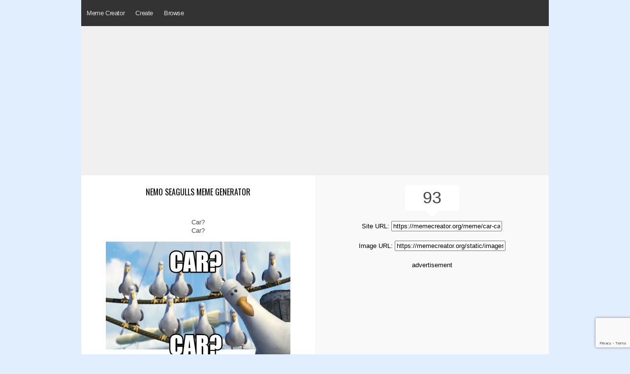

--- FILE ---
content_type: text/html
request_url: https://www.memecreator.org/meme/car-car7/
body_size: 3503
content:

<!DOCTYPE html>
<html>
<head>
  <title>Meme Creator - 	Funny Car? Car?  Meme Generator at MemeCreator.org!
</title>
  <meta http-equiv="Content-Type" content="text/html; charset=UTF-8" />
  <meta name="keywords" content="Memes, Meme Creator, Meme Generator, create a meme, make a meme, Meme Maker, Internet Meme, funny memes, nba memes, sports memes, spongebob memes, spiderman memes">
  <meta name="description" content="The Best Meme Creator online! Make custom memes, add or upload photos with our modern meme generator! Unblocked, no watermarks, use blank or popular templates!">
  <meta name="viewport" content="width=device-width, initial-scale=.80, minimum-scale=0.80, user-scalable=yes"/>
  <meta property="fb:app_id"       content="177478242363642" />

  <link rel="stylesheet" href="/static/css/reset.css" type="text/css" media="screen" charset="utf-8" />
  <link rel="stylesheet" href="/static/css/text.css" type="text/css" media="screen" charset="utf-8" />
  <link rel="stylesheet" href="/static/css/style2.css" type="text/css" media="screen" charset="utf-8" />
  <link rel="stylesheet" href="/static/css/menustyles.css">
  <link rel="stylesheet" href="https://code.jquery.com/ui/1.10.0/themes/base/jquery-ui.css" type="text/css" media="screen" charset="utf-8" />
  <link href="https://fonts.googleapis.com/css?family=Oswald:400,500&display=swap" rel="stylesheet">
    
  
  <!-------------------------------------------------------------- JS -->

	<script src="/static/js/defer.js" type="f68ed759c97fecea5e394736-text/javascript"></script>
	
    
	<!--[if IE]>  
	<script src="http://html5shim.googlecode.com/svn/trunk/html5.js"></script>  
	<![endif]-->  

    <script type="f68ed759c97fecea5e394736-text/javascript">
    $(document).ready(function(){
    });
  </script>
  

	<script type="f68ed759c97fecea5e394736-text/javascript">
	$(document).ready(function() {
	});
	</script>

	<script async src="//pagead2.googlesyndication.com/pagead/js/adsbygoogle.js" type="f68ed759c97fecea5e394736-text/javascript"></script>
	
	<!-- Google Tag Manager -->
	<script type="f68ed759c97fecea5e394736-text/javascript">(function(w,d,s,l,i){w[l]=w[l]||[];w[l].push({'gtm.start':
	new Date().getTime(),event:'gtm.js'});var f=d.getElementsByTagName(s)[0],
	j=d.createElement(s),dl=l!='dataLayer'?'&l='+l:'';j.async=true;j.src=
	'https://www.googletagmanager.com/gtm.js?id='+i+dl;f.parentNode.insertBefore(j,f);
	})(window,document,'script','dataLayer','GTM-P4G8ZN4');</script>
	<!-- End Google Tag Manager -->

    </head>
    
<body>
	<!-- Google Tag Manager (noscript) -->
	<noscript><iframe src="https://www.googletagmanager.com/ns.html?id=GTM-P4G8ZN4"
	height="0" width="0" style="display:none;visibility:hidden"></iframe></noscript>
	<!-- End Google Tag Manager (noscript) -->

	<div id="fb-root"></div>
	<script type="f68ed759c97fecea5e394736-text/javascript">(function(d, s, id) {
	  var js, fjs = d.getElementsByTagName(s)[0];
	  if (d.getElementById(id)) return;
	  js = d.createElement(s); js.id = id;
	  js.src = "//connect.facebook.net/en_US/all.js#xfbml=1&appId=177478242363642";
	  fjs.parentNode.insertBefore(js, fjs);
	}(document, 'script', 'facebook-jssdk'));</script>
	
	<script src="https://www.google.com/recaptcha/api.js?render=6Ld6M8MUAAAAAKvaLqLwclbrBcMvXX643i8itjyI" type="f68ed759c97fecea5e394736-text/javascript"></script>
	<script type="f68ed759c97fecea5e394736-text/javascript">
	grecaptcha.ready(function() {
	    grecaptcha.execute('6Ld6M8MUAAAAAKvaLqLwclbrBcMvXX643i8itjyI', {action: 'homepage'}).then(function(token) {
	       ...
	    });
	});
	</script>


	<header> 
		<div>
			<h1 style="display: none;">Meme Creator - The original meme creator! Make memes today and share them with friends!</h1>
		</div>	
		
		<div id='cssmenu'>
		<ul>
	  		<li><a class="" href='https://www.memecreator.org'>Meme Creator</a></li>
	  		
	  		<li><a class="" href='/create'>Create</a>
			  	<ul>
					<li><a class="" href='/create/trending'>Trending</a></li>
					<li><a class="" href='/create/browse'>Browse</a></li>
					<li><a class="" href='/create/upload'>Upload</a></li>
				</ul>
			</li>
			<li><a class="">Browse</a>
				<ul>
					<!--<li><a class="" href='/browse/top'>Top Views</a></li>-->
					<li><a class="" href='/browse/featured'>Featured</a></li>
		
					<li><a class="" href='/browse/newest'>Newest</a></li>
				</ul>
			</li>
			<li style="margin:16px 10px 0;">
			&nbsp;<div class="fb-like" data-href="https://facebook.com/memecreator" data-layout="button_count" data-action="like" data-show-faces="true" data-share="false"></div>
			</li>
		</ul>
		</div>
	</header>

	<div id='content'>
	
<div class="centered ad_res">	
		
		<script async src="//pagead2.googlesyndication.com/pagead/js/adsbygoogle.js" type="f68ed759c97fecea5e394736-text/javascript"></script>
		<!-- creatororg meme res top -->
		<ins class="adsbygoogle"
		     style="display:block"
		     data-ad-client="ca-pub-2248156000980306"
		     data-ad-slot="5339087334"
		     data-ad-format="auto"></ins>
		<script type="f68ed759c97fecea5e394736-text/javascript">
		(adsbygoogle = window.adsbygoogle || []).push({});
		</script>
	
		
</div>

<div class="clear"></div>

<div>
		
	
		
</div>

<div class="memeview">
<div class="twothirds">
<div id='widget'>
	<div class="left">
		<br>
		<h1 style="font-weight:normal; font-size:16px; font-family:'oswald'; line-height:21px; padding: 5px 20px; text-transform:uppercase;"><a href='/template/Nemo Seagulls'>Nemo Seagulls meme generator</a>
		</h1>
		<div id="captiondisplay">
					<div class="c3">Car?</div>
					<div class="c3">Car?</div>
		    	</div>

		<div id='full_meme'>
			<img src='/static/images/memes/5627174.jpg'><br />
		</div>
		
		<div>
			<br>
			
			<div id='recaptionside'><a style="font-family:'oswald'; font-weight:400; text-transform:uppercase;" href='/template/nemo-seagulls'>Make a Nemo Seagulls Meme!</a><br></div>
		</div>
			<div class="clear"></div>
	</div>	
	
	<div style="padding:20px 0;"><a href="/cdn-cgi/l/email-protection#8fe2eae2eaecfdeaeefbe0fde0fde8cfe8e2eee6e3a1ece0e2b0fcfaede5eaecfbb2ddeaffe0fdfba9ede0ebf6b2e7fbfbffaabcceaabdc9aabdc9f8f8f8a1e2eae2eaecfdeaeefbe0fda1e0fde8aabdc9e2eae2eaaabdc9eceefda2eceefdb8aabdc9">Report this meme</a>
	</div>
	
</div>
</div>

<div class="rightsidebar centered">
	<div class="viewcount">
		93<br>
		<div class="viewbottom"></div>
	</div>
    
    <div class='margin-top-20'>
	    Site URL: <input size="26" type="text" readonly="readonly" onClick="if (!window.__cfRLUnblockHandlers) return false; return fieldtoclipboard.copyfield(event, this)" value="https://memecreator.org/meme/car-car7" class="memeurl" data-cf-modified-f68ed759c97fecea5e394736-=""><br><br>
		Image URL: <input size="26" type="text" readonly="readonly" onClick="if (!window.__cfRLUnblockHandlers) return false; return fieldtoclipboard.copyfield(event, this)" value="https://memecreator.org/static/images/memes/5627174.jpg" class="memeurl" data-cf-modified-f68ed759c97fecea5e394736-=""><br><br>
		
        advertisement<br />
		<script data-cfasync="false" src="/cdn-cgi/scripts/5c5dd728/cloudflare-static/email-decode.min.js"></script><script async src="https://pagead2.googlesyndication.com/pagead/js/adsbygoogle.js" type="f68ed759c97fecea5e394736-text/javascript"></script>
		<!-- creatororg meme res mid -->
		<ins class="adsbygoogle"
		     style="display:block"
		     data-ad-client="ca-pub-2248156000980306"
		     data-ad-slot="2515599818"
		     data-ad-format="auto"
		     data-full-width-responsive="true"></ins>
		<script type="f68ed759c97fecea5e394736-text/javascript">
		     (adsbygoogle = window.adsbygoogle || []).push({});
		</script>
	</div>
            
	<div id='recaptionside'>	
	        
    </div>	
</div>

</div>

<div class="clear"></div>
	
<div>
	<div class='meme-browser'>
	<h2 class="h1titlefull">Best Nemo Seagulls Memes</h2>
						<div class="meme_container">
			<a href="/meme/komp/"><img src="/static/images/memes/5258580.jpg" alt="komp"/></a>
		</div>
				<div class="meme_container">
			<a href="/meme/partout-partout-partout-partout/"><img src="/static/images/memes/4381811.jpg" alt="partout-partout-partout-partout"/></a>
		</div>
				<div class="meme_container">
			<a href="/meme/timecard-timecard-timecard-timecard/"><img src="/static/images/memes/4185030.jpg" alt="timecard-timecard-timecard-timecard"/></a>
		</div>
				<div class="meme_container">
			<a href="/meme/new-lularoe...-mine.-mine.-mine.-mine/"><img src="/static/images/memes/4016130.jpg" alt="new-lularoe...-mine.-mine.-mine.-mine"/></a>
		</div>
				<div class="meme_container">
			<a href="/meme/dont-be-a-seagull/"><img src="/static/images/memes/4816524.jpg" alt="dont-be-a-seagull"/></a>
		</div>
				<div><a style="font-family:'oswald'; font-weight:400;" class="btnbg" href='/browse/template/?t=1280321&order=top'>Click Here to View More</a></div>
		
			</div>
</div>

<div>
	<div class='meme-browser'>
	<h2 class="h1titlefull">New Nemo Seagulls Memes</h2>
						<div class="meme_container">
			<a href="/meme/tip-me-bro-tip-please/"><img src="/static/images/memes/5700628.jpg" alt="tip-me-bro-tip-please"/></a>
		</div>
				<div class="meme_container">
			<a href="/meme/blue-list-blue-list-blue-list-blue-list-blue-list-blue-list-blue-list/"><img src="/static/images/memes/5698030.jpg" alt="blue-list-blue-list-blue-list-blue-list-blue-list-blue-list-blue-list"/></a>
		</div>
				<div class="meme_container">
			<a href="/meme/mail-mail-mail3/"><img src="/static/images/memes/5697442.jpg" alt="mail-mail-mail3"/></a>
		</div>
				<div class="meme_container">
			<a href="/meme/mail-mail/"><img src="/static/images/memes/5697440.jpg" alt="mail-mail"/></a>
		</div>
				<div class="meme_container">
			<a href="/meme/update-update-update7/"><img src="/static/images/memes/5697250.jpg" alt="update-update-update7"/></a>
		</div>
				<div><a style="font-family:'oswald'; font-weight:400;" class="btnbg" href='/browse/template/?t=1280321&order=newest'>Click Here to View More</a></div>
			</div>
</div>

<div class='meme-browser'>
		<!-- matched content w ads -->
		<script async src="//pagead2.googlesyndication.com/pagead/js/adsbygoogle.js" type="f68ed759c97fecea5e394736-text/javascript"></script>
		<ins class="adsbygoogle"
		     style="display:block"
		     data-ad-format="autorelaxed"
		     data-ad-client="ca-pub-2248156000980306"
		     data-ad-slot="7936697336"></ins>
		<script type="f68ed759c97fecea5e394736-text/javascript">
		     (adsbygoogle = window.adsbygoogle || []).push({});
		</script>
</div>

<style type=”text/css”>
	#content {
		background-color: :#f9f9f9;
	}
</style>

<script src="/static/js/fieldtoclipboard.min.js" type="f68ed759c97fecea5e394736-text/javascript"></script>
	</div>

	<footer>
			<div id="copyright" class="center">
				<p style="font-style:normal; font-weight:100; color:#999;">&nbsp; &nbsp; &copy; 2023 <a href="https://www.memecreator.org">MemeCreator.org</a> - 
				<a href="https://www.google.com/intl/en/policies/privacy/" target="_blank" style="color:#999;">Privacy Policy</a>
            </div>
	</footer>

<!-------------------------------------------------------------- JS -->
			
			
	 <script type="f68ed759c97fecea5e394736-text/javascript">
	window.google_analytics_uacct = "UA-8881147-67";
	</script>
	
	<script type="f68ed759c97fecea5e394736-text/javascript">

	  var _gaq = _gaq || [];
	  _gaq.push(['_setAccount', 'UA-8881147-67']);
	  _gaq.push(['_setDomainName', '.memecreator.org']);
	  _gaq.push(['_trackPageview']);

	  (function() {
		var ga = document.createElement('script'); ga.type = 'text/javascript'; ga.async = true;
		ga.src = ('https:' == document.location.protocol ? 'https://ssl' : 'http://www') + '.google-analytics.com/ga.js';
		var s = document.getElementsByTagName('script')[0]; s.parentNode.insertBefore(ga, s);
	  })();

	</script>
		
	<script type="f68ed759c97fecea5e394736-text/javascript">
	  $(function() {
	     $("img.lazy").lazyload();
	  });
	</script>

<script src="/cdn-cgi/scripts/7d0fa10a/cloudflare-static/rocket-loader.min.js" data-cf-settings="f68ed759c97fecea5e394736-|49" defer></script><script defer src="https://static.cloudflareinsights.com/beacon.min.js/vcd15cbe7772f49c399c6a5babf22c1241717689176015" integrity="sha512-ZpsOmlRQV6y907TI0dKBHq9Md29nnaEIPlkf84rnaERnq6zvWvPUqr2ft8M1aS28oN72PdrCzSjY4U6VaAw1EQ==" data-cf-beacon='{"version":"2024.11.0","token":"7276e6699f1041dab027b8e9414c97fc","r":1,"server_timing":{"name":{"cfCacheStatus":true,"cfEdge":true,"cfExtPri":true,"cfL4":true,"cfOrigin":true,"cfSpeedBrain":true},"location_startswith":null}}' crossorigin="anonymous"></script>
</body>
</html>

--- FILE ---
content_type: text/html; charset=utf-8
request_url: https://www.google.com/recaptcha/api2/anchor?ar=1&k=6Ld6M8MUAAAAAKvaLqLwclbrBcMvXX643i8itjyI&co=aHR0cHM6Ly93d3cubWVtZWNyZWF0b3Iub3JnOjQ0Mw..&hl=en&v=N67nZn4AqZkNcbeMu4prBgzg&size=invisible&anchor-ms=20000&execute-ms=30000&cb=cph12ulocgaa
body_size: 48745
content:
<!DOCTYPE HTML><html dir="ltr" lang="en"><head><meta http-equiv="Content-Type" content="text/html; charset=UTF-8">
<meta http-equiv="X-UA-Compatible" content="IE=edge">
<title>reCAPTCHA</title>
<style type="text/css">
/* cyrillic-ext */
@font-face {
  font-family: 'Roboto';
  font-style: normal;
  font-weight: 400;
  font-stretch: 100%;
  src: url(//fonts.gstatic.com/s/roboto/v48/KFO7CnqEu92Fr1ME7kSn66aGLdTylUAMa3GUBHMdazTgWw.woff2) format('woff2');
  unicode-range: U+0460-052F, U+1C80-1C8A, U+20B4, U+2DE0-2DFF, U+A640-A69F, U+FE2E-FE2F;
}
/* cyrillic */
@font-face {
  font-family: 'Roboto';
  font-style: normal;
  font-weight: 400;
  font-stretch: 100%;
  src: url(//fonts.gstatic.com/s/roboto/v48/KFO7CnqEu92Fr1ME7kSn66aGLdTylUAMa3iUBHMdazTgWw.woff2) format('woff2');
  unicode-range: U+0301, U+0400-045F, U+0490-0491, U+04B0-04B1, U+2116;
}
/* greek-ext */
@font-face {
  font-family: 'Roboto';
  font-style: normal;
  font-weight: 400;
  font-stretch: 100%;
  src: url(//fonts.gstatic.com/s/roboto/v48/KFO7CnqEu92Fr1ME7kSn66aGLdTylUAMa3CUBHMdazTgWw.woff2) format('woff2');
  unicode-range: U+1F00-1FFF;
}
/* greek */
@font-face {
  font-family: 'Roboto';
  font-style: normal;
  font-weight: 400;
  font-stretch: 100%;
  src: url(//fonts.gstatic.com/s/roboto/v48/KFO7CnqEu92Fr1ME7kSn66aGLdTylUAMa3-UBHMdazTgWw.woff2) format('woff2');
  unicode-range: U+0370-0377, U+037A-037F, U+0384-038A, U+038C, U+038E-03A1, U+03A3-03FF;
}
/* math */
@font-face {
  font-family: 'Roboto';
  font-style: normal;
  font-weight: 400;
  font-stretch: 100%;
  src: url(//fonts.gstatic.com/s/roboto/v48/KFO7CnqEu92Fr1ME7kSn66aGLdTylUAMawCUBHMdazTgWw.woff2) format('woff2');
  unicode-range: U+0302-0303, U+0305, U+0307-0308, U+0310, U+0312, U+0315, U+031A, U+0326-0327, U+032C, U+032F-0330, U+0332-0333, U+0338, U+033A, U+0346, U+034D, U+0391-03A1, U+03A3-03A9, U+03B1-03C9, U+03D1, U+03D5-03D6, U+03F0-03F1, U+03F4-03F5, U+2016-2017, U+2034-2038, U+203C, U+2040, U+2043, U+2047, U+2050, U+2057, U+205F, U+2070-2071, U+2074-208E, U+2090-209C, U+20D0-20DC, U+20E1, U+20E5-20EF, U+2100-2112, U+2114-2115, U+2117-2121, U+2123-214F, U+2190, U+2192, U+2194-21AE, U+21B0-21E5, U+21F1-21F2, U+21F4-2211, U+2213-2214, U+2216-22FF, U+2308-230B, U+2310, U+2319, U+231C-2321, U+2336-237A, U+237C, U+2395, U+239B-23B7, U+23D0, U+23DC-23E1, U+2474-2475, U+25AF, U+25B3, U+25B7, U+25BD, U+25C1, U+25CA, U+25CC, U+25FB, U+266D-266F, U+27C0-27FF, U+2900-2AFF, U+2B0E-2B11, U+2B30-2B4C, U+2BFE, U+3030, U+FF5B, U+FF5D, U+1D400-1D7FF, U+1EE00-1EEFF;
}
/* symbols */
@font-face {
  font-family: 'Roboto';
  font-style: normal;
  font-weight: 400;
  font-stretch: 100%;
  src: url(//fonts.gstatic.com/s/roboto/v48/KFO7CnqEu92Fr1ME7kSn66aGLdTylUAMaxKUBHMdazTgWw.woff2) format('woff2');
  unicode-range: U+0001-000C, U+000E-001F, U+007F-009F, U+20DD-20E0, U+20E2-20E4, U+2150-218F, U+2190, U+2192, U+2194-2199, U+21AF, U+21E6-21F0, U+21F3, U+2218-2219, U+2299, U+22C4-22C6, U+2300-243F, U+2440-244A, U+2460-24FF, U+25A0-27BF, U+2800-28FF, U+2921-2922, U+2981, U+29BF, U+29EB, U+2B00-2BFF, U+4DC0-4DFF, U+FFF9-FFFB, U+10140-1018E, U+10190-1019C, U+101A0, U+101D0-101FD, U+102E0-102FB, U+10E60-10E7E, U+1D2C0-1D2D3, U+1D2E0-1D37F, U+1F000-1F0FF, U+1F100-1F1AD, U+1F1E6-1F1FF, U+1F30D-1F30F, U+1F315, U+1F31C, U+1F31E, U+1F320-1F32C, U+1F336, U+1F378, U+1F37D, U+1F382, U+1F393-1F39F, U+1F3A7-1F3A8, U+1F3AC-1F3AF, U+1F3C2, U+1F3C4-1F3C6, U+1F3CA-1F3CE, U+1F3D4-1F3E0, U+1F3ED, U+1F3F1-1F3F3, U+1F3F5-1F3F7, U+1F408, U+1F415, U+1F41F, U+1F426, U+1F43F, U+1F441-1F442, U+1F444, U+1F446-1F449, U+1F44C-1F44E, U+1F453, U+1F46A, U+1F47D, U+1F4A3, U+1F4B0, U+1F4B3, U+1F4B9, U+1F4BB, U+1F4BF, U+1F4C8-1F4CB, U+1F4D6, U+1F4DA, U+1F4DF, U+1F4E3-1F4E6, U+1F4EA-1F4ED, U+1F4F7, U+1F4F9-1F4FB, U+1F4FD-1F4FE, U+1F503, U+1F507-1F50B, U+1F50D, U+1F512-1F513, U+1F53E-1F54A, U+1F54F-1F5FA, U+1F610, U+1F650-1F67F, U+1F687, U+1F68D, U+1F691, U+1F694, U+1F698, U+1F6AD, U+1F6B2, U+1F6B9-1F6BA, U+1F6BC, U+1F6C6-1F6CF, U+1F6D3-1F6D7, U+1F6E0-1F6EA, U+1F6F0-1F6F3, U+1F6F7-1F6FC, U+1F700-1F7FF, U+1F800-1F80B, U+1F810-1F847, U+1F850-1F859, U+1F860-1F887, U+1F890-1F8AD, U+1F8B0-1F8BB, U+1F8C0-1F8C1, U+1F900-1F90B, U+1F93B, U+1F946, U+1F984, U+1F996, U+1F9E9, U+1FA00-1FA6F, U+1FA70-1FA7C, U+1FA80-1FA89, U+1FA8F-1FAC6, U+1FACE-1FADC, U+1FADF-1FAE9, U+1FAF0-1FAF8, U+1FB00-1FBFF;
}
/* vietnamese */
@font-face {
  font-family: 'Roboto';
  font-style: normal;
  font-weight: 400;
  font-stretch: 100%;
  src: url(//fonts.gstatic.com/s/roboto/v48/KFO7CnqEu92Fr1ME7kSn66aGLdTylUAMa3OUBHMdazTgWw.woff2) format('woff2');
  unicode-range: U+0102-0103, U+0110-0111, U+0128-0129, U+0168-0169, U+01A0-01A1, U+01AF-01B0, U+0300-0301, U+0303-0304, U+0308-0309, U+0323, U+0329, U+1EA0-1EF9, U+20AB;
}
/* latin-ext */
@font-face {
  font-family: 'Roboto';
  font-style: normal;
  font-weight: 400;
  font-stretch: 100%;
  src: url(//fonts.gstatic.com/s/roboto/v48/KFO7CnqEu92Fr1ME7kSn66aGLdTylUAMa3KUBHMdazTgWw.woff2) format('woff2');
  unicode-range: U+0100-02BA, U+02BD-02C5, U+02C7-02CC, U+02CE-02D7, U+02DD-02FF, U+0304, U+0308, U+0329, U+1D00-1DBF, U+1E00-1E9F, U+1EF2-1EFF, U+2020, U+20A0-20AB, U+20AD-20C0, U+2113, U+2C60-2C7F, U+A720-A7FF;
}
/* latin */
@font-face {
  font-family: 'Roboto';
  font-style: normal;
  font-weight: 400;
  font-stretch: 100%;
  src: url(//fonts.gstatic.com/s/roboto/v48/KFO7CnqEu92Fr1ME7kSn66aGLdTylUAMa3yUBHMdazQ.woff2) format('woff2');
  unicode-range: U+0000-00FF, U+0131, U+0152-0153, U+02BB-02BC, U+02C6, U+02DA, U+02DC, U+0304, U+0308, U+0329, U+2000-206F, U+20AC, U+2122, U+2191, U+2193, U+2212, U+2215, U+FEFF, U+FFFD;
}
/* cyrillic-ext */
@font-face {
  font-family: 'Roboto';
  font-style: normal;
  font-weight: 500;
  font-stretch: 100%;
  src: url(//fonts.gstatic.com/s/roboto/v48/KFO7CnqEu92Fr1ME7kSn66aGLdTylUAMa3GUBHMdazTgWw.woff2) format('woff2');
  unicode-range: U+0460-052F, U+1C80-1C8A, U+20B4, U+2DE0-2DFF, U+A640-A69F, U+FE2E-FE2F;
}
/* cyrillic */
@font-face {
  font-family: 'Roboto';
  font-style: normal;
  font-weight: 500;
  font-stretch: 100%;
  src: url(//fonts.gstatic.com/s/roboto/v48/KFO7CnqEu92Fr1ME7kSn66aGLdTylUAMa3iUBHMdazTgWw.woff2) format('woff2');
  unicode-range: U+0301, U+0400-045F, U+0490-0491, U+04B0-04B1, U+2116;
}
/* greek-ext */
@font-face {
  font-family: 'Roboto';
  font-style: normal;
  font-weight: 500;
  font-stretch: 100%;
  src: url(//fonts.gstatic.com/s/roboto/v48/KFO7CnqEu92Fr1ME7kSn66aGLdTylUAMa3CUBHMdazTgWw.woff2) format('woff2');
  unicode-range: U+1F00-1FFF;
}
/* greek */
@font-face {
  font-family: 'Roboto';
  font-style: normal;
  font-weight: 500;
  font-stretch: 100%;
  src: url(//fonts.gstatic.com/s/roboto/v48/KFO7CnqEu92Fr1ME7kSn66aGLdTylUAMa3-UBHMdazTgWw.woff2) format('woff2');
  unicode-range: U+0370-0377, U+037A-037F, U+0384-038A, U+038C, U+038E-03A1, U+03A3-03FF;
}
/* math */
@font-face {
  font-family: 'Roboto';
  font-style: normal;
  font-weight: 500;
  font-stretch: 100%;
  src: url(//fonts.gstatic.com/s/roboto/v48/KFO7CnqEu92Fr1ME7kSn66aGLdTylUAMawCUBHMdazTgWw.woff2) format('woff2');
  unicode-range: U+0302-0303, U+0305, U+0307-0308, U+0310, U+0312, U+0315, U+031A, U+0326-0327, U+032C, U+032F-0330, U+0332-0333, U+0338, U+033A, U+0346, U+034D, U+0391-03A1, U+03A3-03A9, U+03B1-03C9, U+03D1, U+03D5-03D6, U+03F0-03F1, U+03F4-03F5, U+2016-2017, U+2034-2038, U+203C, U+2040, U+2043, U+2047, U+2050, U+2057, U+205F, U+2070-2071, U+2074-208E, U+2090-209C, U+20D0-20DC, U+20E1, U+20E5-20EF, U+2100-2112, U+2114-2115, U+2117-2121, U+2123-214F, U+2190, U+2192, U+2194-21AE, U+21B0-21E5, U+21F1-21F2, U+21F4-2211, U+2213-2214, U+2216-22FF, U+2308-230B, U+2310, U+2319, U+231C-2321, U+2336-237A, U+237C, U+2395, U+239B-23B7, U+23D0, U+23DC-23E1, U+2474-2475, U+25AF, U+25B3, U+25B7, U+25BD, U+25C1, U+25CA, U+25CC, U+25FB, U+266D-266F, U+27C0-27FF, U+2900-2AFF, U+2B0E-2B11, U+2B30-2B4C, U+2BFE, U+3030, U+FF5B, U+FF5D, U+1D400-1D7FF, U+1EE00-1EEFF;
}
/* symbols */
@font-face {
  font-family: 'Roboto';
  font-style: normal;
  font-weight: 500;
  font-stretch: 100%;
  src: url(//fonts.gstatic.com/s/roboto/v48/KFO7CnqEu92Fr1ME7kSn66aGLdTylUAMaxKUBHMdazTgWw.woff2) format('woff2');
  unicode-range: U+0001-000C, U+000E-001F, U+007F-009F, U+20DD-20E0, U+20E2-20E4, U+2150-218F, U+2190, U+2192, U+2194-2199, U+21AF, U+21E6-21F0, U+21F3, U+2218-2219, U+2299, U+22C4-22C6, U+2300-243F, U+2440-244A, U+2460-24FF, U+25A0-27BF, U+2800-28FF, U+2921-2922, U+2981, U+29BF, U+29EB, U+2B00-2BFF, U+4DC0-4DFF, U+FFF9-FFFB, U+10140-1018E, U+10190-1019C, U+101A0, U+101D0-101FD, U+102E0-102FB, U+10E60-10E7E, U+1D2C0-1D2D3, U+1D2E0-1D37F, U+1F000-1F0FF, U+1F100-1F1AD, U+1F1E6-1F1FF, U+1F30D-1F30F, U+1F315, U+1F31C, U+1F31E, U+1F320-1F32C, U+1F336, U+1F378, U+1F37D, U+1F382, U+1F393-1F39F, U+1F3A7-1F3A8, U+1F3AC-1F3AF, U+1F3C2, U+1F3C4-1F3C6, U+1F3CA-1F3CE, U+1F3D4-1F3E0, U+1F3ED, U+1F3F1-1F3F3, U+1F3F5-1F3F7, U+1F408, U+1F415, U+1F41F, U+1F426, U+1F43F, U+1F441-1F442, U+1F444, U+1F446-1F449, U+1F44C-1F44E, U+1F453, U+1F46A, U+1F47D, U+1F4A3, U+1F4B0, U+1F4B3, U+1F4B9, U+1F4BB, U+1F4BF, U+1F4C8-1F4CB, U+1F4D6, U+1F4DA, U+1F4DF, U+1F4E3-1F4E6, U+1F4EA-1F4ED, U+1F4F7, U+1F4F9-1F4FB, U+1F4FD-1F4FE, U+1F503, U+1F507-1F50B, U+1F50D, U+1F512-1F513, U+1F53E-1F54A, U+1F54F-1F5FA, U+1F610, U+1F650-1F67F, U+1F687, U+1F68D, U+1F691, U+1F694, U+1F698, U+1F6AD, U+1F6B2, U+1F6B9-1F6BA, U+1F6BC, U+1F6C6-1F6CF, U+1F6D3-1F6D7, U+1F6E0-1F6EA, U+1F6F0-1F6F3, U+1F6F7-1F6FC, U+1F700-1F7FF, U+1F800-1F80B, U+1F810-1F847, U+1F850-1F859, U+1F860-1F887, U+1F890-1F8AD, U+1F8B0-1F8BB, U+1F8C0-1F8C1, U+1F900-1F90B, U+1F93B, U+1F946, U+1F984, U+1F996, U+1F9E9, U+1FA00-1FA6F, U+1FA70-1FA7C, U+1FA80-1FA89, U+1FA8F-1FAC6, U+1FACE-1FADC, U+1FADF-1FAE9, U+1FAF0-1FAF8, U+1FB00-1FBFF;
}
/* vietnamese */
@font-face {
  font-family: 'Roboto';
  font-style: normal;
  font-weight: 500;
  font-stretch: 100%;
  src: url(//fonts.gstatic.com/s/roboto/v48/KFO7CnqEu92Fr1ME7kSn66aGLdTylUAMa3OUBHMdazTgWw.woff2) format('woff2');
  unicode-range: U+0102-0103, U+0110-0111, U+0128-0129, U+0168-0169, U+01A0-01A1, U+01AF-01B0, U+0300-0301, U+0303-0304, U+0308-0309, U+0323, U+0329, U+1EA0-1EF9, U+20AB;
}
/* latin-ext */
@font-face {
  font-family: 'Roboto';
  font-style: normal;
  font-weight: 500;
  font-stretch: 100%;
  src: url(//fonts.gstatic.com/s/roboto/v48/KFO7CnqEu92Fr1ME7kSn66aGLdTylUAMa3KUBHMdazTgWw.woff2) format('woff2');
  unicode-range: U+0100-02BA, U+02BD-02C5, U+02C7-02CC, U+02CE-02D7, U+02DD-02FF, U+0304, U+0308, U+0329, U+1D00-1DBF, U+1E00-1E9F, U+1EF2-1EFF, U+2020, U+20A0-20AB, U+20AD-20C0, U+2113, U+2C60-2C7F, U+A720-A7FF;
}
/* latin */
@font-face {
  font-family: 'Roboto';
  font-style: normal;
  font-weight: 500;
  font-stretch: 100%;
  src: url(//fonts.gstatic.com/s/roboto/v48/KFO7CnqEu92Fr1ME7kSn66aGLdTylUAMa3yUBHMdazQ.woff2) format('woff2');
  unicode-range: U+0000-00FF, U+0131, U+0152-0153, U+02BB-02BC, U+02C6, U+02DA, U+02DC, U+0304, U+0308, U+0329, U+2000-206F, U+20AC, U+2122, U+2191, U+2193, U+2212, U+2215, U+FEFF, U+FFFD;
}
/* cyrillic-ext */
@font-face {
  font-family: 'Roboto';
  font-style: normal;
  font-weight: 900;
  font-stretch: 100%;
  src: url(//fonts.gstatic.com/s/roboto/v48/KFO7CnqEu92Fr1ME7kSn66aGLdTylUAMa3GUBHMdazTgWw.woff2) format('woff2');
  unicode-range: U+0460-052F, U+1C80-1C8A, U+20B4, U+2DE0-2DFF, U+A640-A69F, U+FE2E-FE2F;
}
/* cyrillic */
@font-face {
  font-family: 'Roboto';
  font-style: normal;
  font-weight: 900;
  font-stretch: 100%;
  src: url(//fonts.gstatic.com/s/roboto/v48/KFO7CnqEu92Fr1ME7kSn66aGLdTylUAMa3iUBHMdazTgWw.woff2) format('woff2');
  unicode-range: U+0301, U+0400-045F, U+0490-0491, U+04B0-04B1, U+2116;
}
/* greek-ext */
@font-face {
  font-family: 'Roboto';
  font-style: normal;
  font-weight: 900;
  font-stretch: 100%;
  src: url(//fonts.gstatic.com/s/roboto/v48/KFO7CnqEu92Fr1ME7kSn66aGLdTylUAMa3CUBHMdazTgWw.woff2) format('woff2');
  unicode-range: U+1F00-1FFF;
}
/* greek */
@font-face {
  font-family: 'Roboto';
  font-style: normal;
  font-weight: 900;
  font-stretch: 100%;
  src: url(//fonts.gstatic.com/s/roboto/v48/KFO7CnqEu92Fr1ME7kSn66aGLdTylUAMa3-UBHMdazTgWw.woff2) format('woff2');
  unicode-range: U+0370-0377, U+037A-037F, U+0384-038A, U+038C, U+038E-03A1, U+03A3-03FF;
}
/* math */
@font-face {
  font-family: 'Roboto';
  font-style: normal;
  font-weight: 900;
  font-stretch: 100%;
  src: url(//fonts.gstatic.com/s/roboto/v48/KFO7CnqEu92Fr1ME7kSn66aGLdTylUAMawCUBHMdazTgWw.woff2) format('woff2');
  unicode-range: U+0302-0303, U+0305, U+0307-0308, U+0310, U+0312, U+0315, U+031A, U+0326-0327, U+032C, U+032F-0330, U+0332-0333, U+0338, U+033A, U+0346, U+034D, U+0391-03A1, U+03A3-03A9, U+03B1-03C9, U+03D1, U+03D5-03D6, U+03F0-03F1, U+03F4-03F5, U+2016-2017, U+2034-2038, U+203C, U+2040, U+2043, U+2047, U+2050, U+2057, U+205F, U+2070-2071, U+2074-208E, U+2090-209C, U+20D0-20DC, U+20E1, U+20E5-20EF, U+2100-2112, U+2114-2115, U+2117-2121, U+2123-214F, U+2190, U+2192, U+2194-21AE, U+21B0-21E5, U+21F1-21F2, U+21F4-2211, U+2213-2214, U+2216-22FF, U+2308-230B, U+2310, U+2319, U+231C-2321, U+2336-237A, U+237C, U+2395, U+239B-23B7, U+23D0, U+23DC-23E1, U+2474-2475, U+25AF, U+25B3, U+25B7, U+25BD, U+25C1, U+25CA, U+25CC, U+25FB, U+266D-266F, U+27C0-27FF, U+2900-2AFF, U+2B0E-2B11, U+2B30-2B4C, U+2BFE, U+3030, U+FF5B, U+FF5D, U+1D400-1D7FF, U+1EE00-1EEFF;
}
/* symbols */
@font-face {
  font-family: 'Roboto';
  font-style: normal;
  font-weight: 900;
  font-stretch: 100%;
  src: url(//fonts.gstatic.com/s/roboto/v48/KFO7CnqEu92Fr1ME7kSn66aGLdTylUAMaxKUBHMdazTgWw.woff2) format('woff2');
  unicode-range: U+0001-000C, U+000E-001F, U+007F-009F, U+20DD-20E0, U+20E2-20E4, U+2150-218F, U+2190, U+2192, U+2194-2199, U+21AF, U+21E6-21F0, U+21F3, U+2218-2219, U+2299, U+22C4-22C6, U+2300-243F, U+2440-244A, U+2460-24FF, U+25A0-27BF, U+2800-28FF, U+2921-2922, U+2981, U+29BF, U+29EB, U+2B00-2BFF, U+4DC0-4DFF, U+FFF9-FFFB, U+10140-1018E, U+10190-1019C, U+101A0, U+101D0-101FD, U+102E0-102FB, U+10E60-10E7E, U+1D2C0-1D2D3, U+1D2E0-1D37F, U+1F000-1F0FF, U+1F100-1F1AD, U+1F1E6-1F1FF, U+1F30D-1F30F, U+1F315, U+1F31C, U+1F31E, U+1F320-1F32C, U+1F336, U+1F378, U+1F37D, U+1F382, U+1F393-1F39F, U+1F3A7-1F3A8, U+1F3AC-1F3AF, U+1F3C2, U+1F3C4-1F3C6, U+1F3CA-1F3CE, U+1F3D4-1F3E0, U+1F3ED, U+1F3F1-1F3F3, U+1F3F5-1F3F7, U+1F408, U+1F415, U+1F41F, U+1F426, U+1F43F, U+1F441-1F442, U+1F444, U+1F446-1F449, U+1F44C-1F44E, U+1F453, U+1F46A, U+1F47D, U+1F4A3, U+1F4B0, U+1F4B3, U+1F4B9, U+1F4BB, U+1F4BF, U+1F4C8-1F4CB, U+1F4D6, U+1F4DA, U+1F4DF, U+1F4E3-1F4E6, U+1F4EA-1F4ED, U+1F4F7, U+1F4F9-1F4FB, U+1F4FD-1F4FE, U+1F503, U+1F507-1F50B, U+1F50D, U+1F512-1F513, U+1F53E-1F54A, U+1F54F-1F5FA, U+1F610, U+1F650-1F67F, U+1F687, U+1F68D, U+1F691, U+1F694, U+1F698, U+1F6AD, U+1F6B2, U+1F6B9-1F6BA, U+1F6BC, U+1F6C6-1F6CF, U+1F6D3-1F6D7, U+1F6E0-1F6EA, U+1F6F0-1F6F3, U+1F6F7-1F6FC, U+1F700-1F7FF, U+1F800-1F80B, U+1F810-1F847, U+1F850-1F859, U+1F860-1F887, U+1F890-1F8AD, U+1F8B0-1F8BB, U+1F8C0-1F8C1, U+1F900-1F90B, U+1F93B, U+1F946, U+1F984, U+1F996, U+1F9E9, U+1FA00-1FA6F, U+1FA70-1FA7C, U+1FA80-1FA89, U+1FA8F-1FAC6, U+1FACE-1FADC, U+1FADF-1FAE9, U+1FAF0-1FAF8, U+1FB00-1FBFF;
}
/* vietnamese */
@font-face {
  font-family: 'Roboto';
  font-style: normal;
  font-weight: 900;
  font-stretch: 100%;
  src: url(//fonts.gstatic.com/s/roboto/v48/KFO7CnqEu92Fr1ME7kSn66aGLdTylUAMa3OUBHMdazTgWw.woff2) format('woff2');
  unicode-range: U+0102-0103, U+0110-0111, U+0128-0129, U+0168-0169, U+01A0-01A1, U+01AF-01B0, U+0300-0301, U+0303-0304, U+0308-0309, U+0323, U+0329, U+1EA0-1EF9, U+20AB;
}
/* latin-ext */
@font-face {
  font-family: 'Roboto';
  font-style: normal;
  font-weight: 900;
  font-stretch: 100%;
  src: url(//fonts.gstatic.com/s/roboto/v48/KFO7CnqEu92Fr1ME7kSn66aGLdTylUAMa3KUBHMdazTgWw.woff2) format('woff2');
  unicode-range: U+0100-02BA, U+02BD-02C5, U+02C7-02CC, U+02CE-02D7, U+02DD-02FF, U+0304, U+0308, U+0329, U+1D00-1DBF, U+1E00-1E9F, U+1EF2-1EFF, U+2020, U+20A0-20AB, U+20AD-20C0, U+2113, U+2C60-2C7F, U+A720-A7FF;
}
/* latin */
@font-face {
  font-family: 'Roboto';
  font-style: normal;
  font-weight: 900;
  font-stretch: 100%;
  src: url(//fonts.gstatic.com/s/roboto/v48/KFO7CnqEu92Fr1ME7kSn66aGLdTylUAMa3yUBHMdazQ.woff2) format('woff2');
  unicode-range: U+0000-00FF, U+0131, U+0152-0153, U+02BB-02BC, U+02C6, U+02DA, U+02DC, U+0304, U+0308, U+0329, U+2000-206F, U+20AC, U+2122, U+2191, U+2193, U+2212, U+2215, U+FEFF, U+FFFD;
}

</style>
<link rel="stylesheet" type="text/css" href="https://www.gstatic.com/recaptcha/releases/N67nZn4AqZkNcbeMu4prBgzg/styles__ltr.css">
<script nonce="cuLjO5Pmu191MdcsYE6rzw" type="text/javascript">window['__recaptcha_api'] = 'https://www.google.com/recaptcha/api2/';</script>
<script type="text/javascript" src="https://www.gstatic.com/recaptcha/releases/N67nZn4AqZkNcbeMu4prBgzg/recaptcha__en.js" nonce="cuLjO5Pmu191MdcsYE6rzw">
      
    </script></head>
<body><div id="rc-anchor-alert" class="rc-anchor-alert"></div>
<input type="hidden" id="recaptcha-token" value="[base64]">
<script type="text/javascript" nonce="cuLjO5Pmu191MdcsYE6rzw">
      recaptcha.anchor.Main.init("[\x22ainput\x22,[\x22bgdata\x22,\x22\x22,\[base64]/[base64]/[base64]/ZyhXLGgpOnEoW04sMjEsbF0sVywwKSxoKSxmYWxzZSxmYWxzZSl9Y2F0Y2goayl7RygzNTgsVyk/[base64]/[base64]/[base64]/[base64]/[base64]/[base64]/[base64]/bmV3IEJbT10oRFswXSk6dz09Mj9uZXcgQltPXShEWzBdLERbMV0pOnc9PTM/bmV3IEJbT10oRFswXSxEWzFdLERbMl0pOnc9PTQ/[base64]/[base64]/[base64]/[base64]/[base64]\\u003d\x22,\[base64]\\u003d\x22,\x22wrlAw50XLCnDvn8waMKTwoEgwpDDkiDCmjbDqRTCgcO/wpfCnsOzTQ85fcOdw7DDoMOWw7vCu8OkC1jCjlnDuMOxZsKNw7pVwqHCk8OnwoBAw6B1Uy0Hw73CuMOOA8Ozw5NYwoLDq1PClxvCncO2w7HDrcOuQcKCwrINwozCq8Owwr1UwoHDqBnDsgjDomA8wrTCjmHCmCZiWsKHXsO1w7lDw43DlsOWdMKiBlJjasOvw6jDpsO/w57DjcK1w47Ci8OkO8KYRTDCtFDDhcOLwrLCp8O1w6nCsMKXA8O0w7k3XllVNVDDkcOTKcOAwo5iw6YKw6nDjMKOw6cYwo7DmcKVbcOUw4Bhw5Y9C8Owbg7Cu3/Con9Xw6TCk8KpDCvCqGsJPlXCi8KKYsOzwpdEw6PDqsOZOiR1I8OZNkZGVsOsckbDoixew6vCs2dLwqTCihvCly4FwrQnwrvDpcO2woHClBMuVsOOQcKbSDNFUh/[base64]/wpTDt8OkKMK1w5HCosKZw4ZWQnFbwqbCjybCpsKywrLCr8KcNsOOwqXCkwtqw5DCiFIAwpfCs14xwqE+wpPDhnENwpsnw43CgcO5ZTHDk3rCnSHCjAMEw7LDmVnDvhTDk1fCp8K9w7jCiUYbVsOFwo/DigNYwrbDiD/Cnj3Du8KJXsKbb37CjMOTw6XDnVrDqxMKwqRZwrbDicKPFsKPUcOXa8OPwpZOw69lwqQTwrY+w4/[base64]/DgsKPw57DizsqbcOMVsK4OQzDiAvDqUjDlsOIdzTCrQ9CwrJNw5DCmsKxFF1WwqQgw6XCu0rDmlvDmBDDuMOrZBDCs2E4Olsnw5t0w4LCjcOjRA5Ww7A4d1gYdE0fFyvDvsKqwo/[base64]/Dg8KLRGg4woLCnEzCucKtwrcLOsKmwqfDnsKjLzvDqMKbGljCqQMLwp/[base64]/[base64]/w5rDk8OmD8Kswrkqw47Dv8ONQcKwBMK4w4TCvQXCicOJfMKZw412w6sQRMOsw5ofwpQvw7zCmyTDtXHDlSBhY8KHbsKbN8OQw5wiQy8qCMKwdwjCkztsJsKQwr1sJCMtw7bDjFzDu8Kzb8KowprDjV/Dk8OLw6/Ctk0Sw5XCpn/[base64]/[base64]/wpt/wpo9w6TCqmsyw40zTikSw7DCsG0oP2crw6PDs1EKaWfDk8OlUxDDjsKpwqwWw70WTsOnWmAbTsKSQEBxw64lwrFowrvClsOPw5gNHx10wpd/DcOwwpfCvHNAVQsRw7kVE1TCqcKXwoJcwq0AwpXCo8K3w7cswpx6wpnDqcKgw4nCulbDmMKjTHJgRF0ywoBSwoc1RcONwr3CkUAGJDrDoMKnwoBAwooWZMKZw59NUC3CrQdbwqsVwrzCpCzDljs/w6PDm1fCki/ClMONw6smMQgCw7ZoFsKgZcKlw67CskfCsTHCszLDtsOUw7HDncKyWsOGDMOXw4ZWwooUPSJLIcOqNcOEwps/UnxJFF4AdMKLOCpYSyzChMKWwqEOw40fDzzCv8OhYsKBUsKUw4HDq8KNIjlow6rChRZWwo9ZIMKHVsKNwp7Cp33CgsOmXMKMwpRucSvDlsOAw59Bw4FAw6/Cn8KRZ8Oocjd/[base64]/[base64]/DkmUfCSvCvMKEw6XCuMOrCSZXezoaaMKPwpTCg8Klw6DCu2vDpCfDrsOFw5vDp3RQT8K+R8KnbU1/ccOmwroWw4EQUFnCpMOYDB5qNsKewpTChx9Hw506EDsTHU/CrkTCs8Kjw5TDi8OUAQXDrsK6w4zDmMKWaStiAVnCssOXTQnCt0E7wqlBwqhxM2rDpMOiw4pTF0FMKsKEwo9rIMKzwp13FSxRXCjDvXckWMOnwo1PwpXCrVvCvsOcw5tFQ8K5fV5ZMHYAwpnDo8ONesKNw4/[base64]/w7AHwqrDkgvCmixoOcKawq/ChsK4w5LDh8Oiw7PDrMKCw4XCjsKQw5RUw6YwCMOoSsK+w5VLw4DCmANLD0cMN8OcPjlsRcK2bjnDtyQ5TVYvwoLDgcO7w73CssKFb8OpfcKhYH5dw5IiwrHCmA8nTcKFXXPDrVjCqMKiMUPCtcKqCcKMdF4ZI8O0HsOQO0vDnwxgwq8Zw5Y6W8OOw6LCs8K/woTCg8Ohw5xWwrVJw5XCrUfClsO9wpvCjB/[base64]/[base64]/ChXcZQX5Bw7rDt8K4wpc4finCscKfw6vDhMK3wrfDgBcOw656w5LDpwjDrsOMenBtCk4Bw69IJ8Osw7BsJi/DtMKswo/DgWAJNMKEHcKrwqEPw41vOcKxFn3DhitPTsOOw49+wr4jR1tIwqQJSX3CrCrDv8Kyw7lPNMKBT0nDq8OAw6bCkSjCtcO4w7fCp8ORecKiJU3CusO8w5rCjj9af0PDnTPDjiXDscOlU3VBAsK1FsORbi0KKRkRw5xzSQ/CtWpSIV9uOsOccw7CksOcwrnDrzAFKMO1SwLCjRvDh8O1DUVHw5pFKXjCqVhiw7PCljTCksKOfQfCpsOewoAaEsOpGcOSYGzCgBElwqjDoDnCj8KRw73Ck8KmF2FHwq1Uw6wfLcKAAcOSwofCpHltw5bDpz9nw7XDtWDCrHUNwp4dZcO7R8Kewr4iajXCiTY/AMK2BGTCrsK4w6BvwpJKw5EKwqTDjMOKw6/Ch3zChixvXcKDV3x/OFfDtXwIwqjCjTnDsMO9Exw2w6MeK1xWw6bCjcOyAE3Ck1MfYcOJNcK/[base64]/[base64]/[base64]/CtMKIw63CisKYw60cw6l7fD/CpiBHasOPwrDCuWLDnsKbbsO4RcOSw6dCw6HCglzDglgFRcKWS8KYEk1aQcKpe8OZw4FENMOyBVnCk8KSwpDDvMOUaTrDk2kqEsOcdGHCjcOLw686wqtleCBaZcKmDcOvwrvDu8OMw63CoMKkw5DClybCscK9w7lFRD/ClWzCgsK5c8Oqw7nDiHIaw4bDryw4wqvDpFPDjRQMRMOFwqo/w6QTw7vCtMO2w7LCmSFyYw7DnMO8eGVAZcKjw4cICmPCtsOlwqLDqD1yw69jY3hAwpomw4TDusK+wosDw5LCh8OiwrNqwpUZw6xaCGzDqhU/[base64]/[base64]/[base64]/Cm8OvJ8Khw5gJNcOOcMKeKcK5LsKUw7lLw5dAw4zCl8Oow4VfBsKow6nDvyEyXMKFw6N8w5cpw4RHw49vTsKVMcOQH8ObAzkISSt0XiDDkFnChMOaD8OCwrZhMykiAcOCwoXDpCjDv1RXCMKEw5jCm8O7w77DuMKGJ8Oiw7/[base64]/w7rCpMOnecOjwpNRwqY4wp3CjmEReXHCtHTDtMKPw7XCi1DDiE4wLSAgEcKwwo1qwprDv8KnwpPColzCvRRXw4gFccOhwqLDr8Klwp3CpT0Iw4FfEcKTw7TDhMOnVyMdwpJ8d8OOI8K/wq8uPhbChVkTw5TDisKOYWlSdmPCt8ONLsKKw5HCiMKxA8KjwpozG8OEJxTDrX3Cr8KOcMOHwoDCssKKwq0yHTgOw6FjWxvDpMOOw4lOCxLDpDDCksKtwp5lXmsow6vCuB0Gw4U/KwHDrMOUw5vCskZjw4NDwrTCjDfDiwNAw6bCgR3CmsK9w54YFcOvwoXDmXXCrmbDiMK7wptwX1o9w5ANwq8jK8OlHcOPwpvCqxjCvD/CksKbFRROL8KpwqnCpcOnw6HDhcKEDAkwaCjDsC/[base64]/w7YkwotvOkRxGlXDtsOXCjDDq8OewqHCqMOKBmAHTsKjw7kJwpTCmhlDaC0Jwr1ww6MCPUd4bcO4w59JDn3CgWzCvX0DwpbDk8O0w6kyw7XDgFJ1w4XCusKDd8OxHjwwWlQPw5zDhQjDgFldVAzDl8OkU8OUw54gw4Z/E8KrwqXDty7DjRQpwpUvL8OufsOowp/CiWwYw7pZcQjCgsK3wqvCgR7Dg8O1wqZHw54BFEjDllQFdHvCvnTCu8KMJ8O8L8K7wrrCg8O/wpZcPMOdwrpwcFXDusKGZw/[base64]/DmHPDm8KtTcKxw7vCoMOmAEtXw4/CklvDtjzDiEZbW8ODWX1dEcKUw6fDuMKVPB/CtjLCiirCs8KNw4R0wpk6TMOcw67DksOOw5ckw4RHLMOUJGh5wq8FWG3Dr8O0bsOCw7fCkVAIMyDDrC3DqMKew6TDosKUw7LDiCF9w67Di3TDlMOZw5Iew7vCpw16CcKYKMKQw4/CmsONFxXCmjBfwpHCpcOqwqkAw6rDqXnDicKmBSkGDggAbxcBWsK4w7bCl1FMNcOJw4s3M8K/b0zCt8Odwo7CmMKUwpdGHXo7DmgTfDpucMOCw7kuLCXCgMODB8Oew7wIcnnDpxbCs3/ClMK0w4rDu3R6Rn4qw4EjAWvDlhlTwowgP8KQw5bDgQ7CmsOfw7Z3wpTCtcKpUMKKS0rDiMOUw7/[base64]/DgcOUHlwQw4lAw7bDucKQc2jDvMOzEz88XMKCESLDhhfDjsOrFkXCkA4vKcK/wr7CiMKcVsKSw4PCqCB8wrhywplnECnCrsOoLMKnwpNCPm5GYS41GMOeWy1TcDDCoCpWACFCwoXCrjPCrsKQw4vDgsOmw7svAGjCp8Kyw58/RBzChMOnDUopw5UpJ0EaasKqw4/DqcKZw4wRw6wuRQLCi19UAsKBw4pAQcOzwqtDwot5VMONw7N2TBJmw5tLQMKYw6B1wrnCncKAE3DClcK/RDoHwr08w7odaCzCtsO3FVPDq1gFFTAVfwIJwpVrSiPDkzfDnMKHNgJ4IcKIOsKNwpt4bAvDj3rCj38yw7QCT3LCgMOKwpTDuG7DqMOVesK/w6otCCBODQzDiBdHwrzDg8OMFGTDjcO6P1dIA8OHw5fDksKOw4nCnB7Ck8OIBWvCpsKbwp8OwrnDkU7CvMO+NsK6wpUoNjI9wpfDiksXRzvDpjoXdAMow4wPw4bDn8O9w49XISUlaix/[base64]/CisOKw5bDtFNKW8KLwoIqFGESbE7Ctl0we8Khw6luwpEfUhTCj2XCjFwQwr9ww7/Dr8OlwrnDp8OHACxCwpQdYcOEZVgzGAnClEdKRBd7wr4YS2Nne2B/bVhnGBMKw606KWvCssOEUMOMw6TCrQbDhcKhPsOHcndhwpPDnMKfYggPwqcSUcKww4fCuiDDu8KiTgzCtcK3w7/DicO+w5o4wqzCh8OZDnUSw4bDi1PCmwLCuzkKShoaQhkswpzCtMODwp09w4nChcKCa33Dg8KfXRXCt2PCmDHDsxNiw4Npw6rCrjxFw7zCgSZYJ3jCqhMsZmbCqywxw5PDqsOrS8O/w5XCrsKnEcOvKsKLw4kmwpFYwrvDmSbCkitMwpDCtD8YwpTDqi3CnsOjFcOxOXxmAcK5fh9dw5zCjMOqw6hNGsK/Z2/CnhvDvDXDj8OOPlVKUcKtwpfChD7ChMO+wonDtzBNTEPCgMO5w7HCu8OOwoHCgDsZwo7Dm8ObwqNVw5MFw6snPwwIw6rDj8K+By/CncOSSSnDhx/[base64]/Dsm95BzbClRkLUTAUWlzCmjVhwrQvwq8/WTMGwrNEOMKSecKuI8KJw6zCs8KNw7zCv3zCuW10wrEAwq9BIirDh3fCj2FyTcO0wr5xQXXClsKOYcOtBsOSRcKOEcKkw4/Do2jCvg7DgEREIsKHbsOvDMO8w61UKwp0w7d6bDxPWMKhZSwLLcKIfUkrw5vCqygpNzx3NsOmwrscU3/[base64]/Cn8Olwp3CocOswotow44PJWXDnRBhwqNhw5NdHS3CsRUcA8OecRIEdSTDqsKIwrvDpHDCtMOUw413GsKuB8KxwoYPw5HDi8KEYsKRw4ATw5UowoxGa1nDrgpswqsjw5MZworDssK/D8OhwrrDhiw6w4s6XsKif1vCnRVPw6U2eEJGw5HCjHtjW8K7TsOpecK1KcKnbEzCglXDnsOdAcOTeSnCr1rDiMOrMMO+w6VMXMKCV8OMw5rCu8O6w44Ka8OWwoLDpCzCnMO5wonDusOyEmYcHyTChGfDjykhDcKnXC/CtsKhw60zEgAfwrvDu8KyZx7DpXtRw4XCmQ5uWMKZWcO/w6ZhwqZWTAg7w5nDpDHDmcK+FkpXIgsAfT3DtcO+CDDCn2rDmnUWeMKtw5PCgcK1Wzhawqs5wpnChw5vcWzCuDUxwqF/w65sdmNiEsO8wrPDvMKMwrx9w7TDjsKfKy3CucOswpRawr/CimzChcOxPRvCk8K6w7ZQw7ssw47CssKswolFw6LCr2bDn8OnwpJ0PRjCs8K5Y0fDqmUcMGvCjcOyFcKcRcOew5ViWMKTw5xsXFBBIiDCgQEyODBpw7xQfEwfdBQfCHoXw7Aew4gVwqUewrXCkjU1wowNw4VpZ8Otw4QbKsK/[base64]/woR0w5jCu3HCpsKQQEwsw7NHwpHDlcKYwrnDkcOtwrNyw7PDocKNw4vDi8KvwrXDpRfCpFRWDRoWwofDpMKYw5QyT2IScATDqBUdHcKbwoYhw5bDssKNw6rCo8OWw6QZw5UvE8O1wqk2w7lDLcOGwrnCqEDDhsO3w7nDqMOhEMKrVMO/wqVbPMOvVMOMTVnChMKjw4zDribDrcONwq8Vw6LCgcORwrjDrH9owo3CnsOPXsKBG8KtfMOzQMO4w6NOw4TCncOOw7fCi8O4w7PDu8Odd8Kbw4Iaw4ZQSMOOw7Ivw5zClVlabkQCw4NewqBSVglvHMOnwqLCj8Kjw7/[base64]/DhFjCjk1ZHcO+wpsbX1BUMHLCpsK6G0/[base64]/YgcgwoBJw4jCvMODDAd3UcKUw64Xw6N8S28HI1zDtMK1bCgfaCTCm8Ozw47Du1fCpsKvakEYDx/Dt8KmMwjDpMKrw6vDvDDDvyUTf8K3wpQvw4vDpn0Lwq3Dhk9SLMOjw7Vaw6BFw4hLF8KcXsK9BcOqbcK1wqUGwroqw48OV8KhM8OjBsOtwpzCkcKiwr/DsgFxw4HDi0YqL8K3TcKES8K/TcOnISlqH8OhwpHDlsO/wrHChsKXRVpzc8Koc2BRwqLDlsKywqvCjsKAGcORUidyTS4Lf2d6ecOjUsKbwq3CmsKRw6Iuw7HCssO/w7UgYsOMSsOycsO3w559wpzCusO4wrjCtMO5wrwuJFHCgmXChsOTfWHCuMKfw4nDkWXDkU7DgcO5wotXPcKsYsOvw5jDnDDDjR06wofDscOLEsORw7DDuMKCwqZoKsKuw4zDssOnN8KwwqFecMKFRj7Dj8K4w6/CkCY7w7/DrsOQVW/CqyDCosKGw4Ryw7cHM8KMw4h7esOyfwrCiMK4EQ7CsWrDnjVEasOYQlHDinTChybCjHDCo37DkEYzVsOQE8K0wonCm8KgwofDvl/DoVTCrFPCnsOhw4QHNDbDqj/Dnx7CqMKVKMKow6t3w5oUUsKCUlJyw4MEYVpWwrXCvcO6GMK8UA3DvzXCrsODwrTDjXJAwoDDkU3DsVAZRAfDkE0qdkTDlMO0D8KGw4wQw7RAw7QFQm5UBjLCnsKIwrfCuWxEw4zCkz3DhTXDn8Ksw784GnAIcMKxw4bDhcKLdMO5w4l/wp0Vw6J9AMKvwp5Ew6MDwollDsOICAcsWsK0w4www7nDpcKCwrkzwpbDqw/Ds0HCscODHmR6D8O7M8KvPUsZw71bwpFbw5Bvw60mwo7ChXfDtsOdc8ONw5Ybw4XDocKrf8Kwwr3DlA5MFRbDrTbDncKBR8OxTMOBIA4Ww71Ew6XClW4dwqHDoT1EScOkZVXCt8OrdMOhZXpBM8OHw4NMw4Izw6LDuyXDkRl9w7s2egbCh8Ohw5DDjcK/woYvNTcBw6AzwrfDgsOSw4ILw7I7wpDCrm0Uw41uw71ww5YCw45swqbCpMKXAyzCmUFpwpZbJxkbwq/[base64]/[base64]/[base64]/w7VEw4IYXmY/[base64]/[base64]/DUNEwqnCqcKNw7LCg8O0FUEfwo8YDcKkVVPDll3Ct8Ktw40vUGxnwqY/w4IqHMOZY8Ozw60nU1pech3CocOVRMOzWMKtN8O1w6V6woEpwp/CiMKDw6UJPULDjcKOw7c1JGnDucOuw6HCmcO7w4BOwpdpenzDiwXCszvCocOVw7/CjRchUMKHworDvVZdKh/Csw0HwodCJsKqXFVRS3rDjSxCw5Fhw4rDqi7DuVoJwq5MHzTCglbClMKPwqtmQyLDrsODw7DDucObw6o/SsKjZT/DjMKOQw56wqMYXQJfVsOOCsKTRkzDvA8UdEbCtXVBw69XPGTDnsKgMcO4wqjCnDLCi8O0w5XCmcKwJh0+wr/Ch8K3wpVhwqVGW8K3S8OwUsOywpMowrLDmzXCjcOAJwXCjzbCrMKFZjvDpMKwGcOWw4jCt8OewrIXwqNGSnHDusOtEH0Uwo7CtSHCqVDDrn4dNxN/wpvDu3s8CCbDtkfDk8OiUh9hw45VFgx+WMKzWMKmHwPCoXPDpsOew6o9wqgHbkJWw5kmw67CliXCskZDJsKXe3sJw4JGO8KvbcOXw7nClGgQwrtRwprCg2rCsDHDscOEDXHDrgvCl2ZDwrkhey/DrMKfw443HsOXwqDDklDCtQrChCZwQcOkT8OiasOSOCAtDl5AwqUswq/Dqgs0NsOcwqnDjMKhwpoPccORNsKRw542w7oUNcKqwoPDqQnDoR/Ci8OUbQjCqsKgNsK9wq/CoEEUBGLDrgXClMO2w6JcEsOUNcKLwpFuw7tQd0/CpsOwJ8KjIyVfw57DgkAZw7FcbjvDngJtwrlkwo90w7EzYALCkgDCi8O9w5XCusOjw4TDs3XDmsOAw49bw51CwpQge8K4OsOFRcOIXhvCpsO3w4DDgTHCvsKUwq4Nw4bDtWvDmcKtw7/Dq8O8wp3Dh8OsC8KSd8OXfUF3woQiwoRnOA/[base64]/JSUpFcKgw4pkdljDs8OMEUXCjxxnwrgXwqtBw5ppOBc3w6/DhMKVYBnDojgewrzDoThTTcKKw5PDm8K2w5JbwphsTsOSdX3ChyTCkREhLsOcwqYhw6HChndAw5gwVMKzw5LDvcOSVy7Cv3F6wozDqV5QwpQyN2DDoD/Cm8KXw5nCmlPCvTzDjSkhdMOhwqfDi8OFwqrCm34fwr3CpMOsNnrCjcO4wrHDscOBThoawpXCiw0WYlgKw4XDocOLwobCqHBTLHbDkgTDi8KBMcKiM2E7w4/DksK/FMK+wq1/w5JNw6DCimrCnnIBMy7Ds8KCP8Kcw7Yrw7PDhVbDh385w4HCvWLCmMOKJhgWMxBFTUbDgyNRwrHDk0nDlsOgw7rDrAzDmsO+RsKHwoHCm8OpF8OXKR/CrysrJMOsYUfCrcOKfcKdN8KYw6nChMKLwrAxwp7CrmHCizBrVX5EbkDDshrDqMO6SMKWw4PCi8Kwwr3CgsOdwph2dXEVJQMSR2EIOcOUwpTCnCLDgFUdwqJlw43DksKQw70Ww47CiMKObz4iw4cMSsKEXiTDo8K/CMKzbApMw6nDuTHDssKgbng0HsOTwqPDrR5KwrLDkMO5w6V8w7rCpxpVF8KwDMOlEGLDlsKKUUxTwqEYcMKmCUDDkkNYwoVkwqQXwod1fiLClWvDkF/[base64]/CmFHCgDzDk8ObwpDCtcKuw5tYw7gSwq3CqhPCscKvwrHDmGDDhMK5eGIwwr9Iw7d3CMOqwqMRcMK8w5LDpRLCiXfDrT4Nw41KwrDCvh/DmcKALMONwovChcOTwrYbHTLDtyNXwql1wohwwqRow5lxPMKMLBrCvcO3w6rCncKqREh4wrwDTm0Cw4PCvn7CklsqQ8OREVLDpHvDi8KPwpHDqFcow7LCucKtw48BPMKnwqXDgU/DsnbDmUMlwqrDv37DrkgEHMOuPcK1wpTDiw7DgSXDiMK4wqE6wqdsI8O6wpg+w4Q4aMK6wokKSsOaU0R/P8OaBsONeyttw7wJwprCjcOiwqRlwp7CuBfDrAVBayLDljfCgcOmwrJ3wp/DuRDCkx4wwrXCusKFw5/Clw0iwozDu0jCqsK8WcKbwqnDjcKDw7zDsEw3wqdGwpLCq8OSLcKHwrfCtxsyCBUiY8KfwphhTwIvwoBRScKUw7TCksOpBSXCisOYfsK6B8KABW0OwpTCpcKednfCl8KvCUzCusKSXMKRwpYEbD3CmMKBwoLDiMO2dMKaw40/woFTLgk8OX8bwrnCgsKTHlRvQsOWw73CosO1wqxHw5rDp3hDZcKuw7ZmLwXCksKsw7vDhlfCogfDhcObw4hQWgRGw4UEw6vDkcKTw79gwr/DgA06wpTCp8OwKkZ0wpVJw7oAw7wwwr4OK8Ojw7l9QGAVMGTCl3AwMVgWwpDCo2deIkHChTjDpcKjRsOKXE3CmU4rLcOtwpHClytUw5fCtzXCrcOsf8KVClIbBcKWwoQdw5MLSsOJAMONLQjCrMKCYG50wrvCiXEPF8KDw6jDmMKOw6jDqsO3w79/w71Pwo0Kwr5Cw7TCmGIxwoRFOinCscO+SMKrwrJJw6jDpT53w7taw4LDn1vDqWTCqMKCwolqFsOmP8OPFQjCs8KSU8Kbw5dQw6vCrDptwq9XCGDDjxx8w7JQMB5IfkXCvcK5wqvDp8OaIBVZwoHCsUY/TsKtDRJZw5hRworCiVnDpULDoUTCjcO2wpYqw6xSwrjDkMOuR8OWJxfCvsKmwo0kw4NVw5tow6RSw4FwwpRGwp4NB1pFw4EbA3c+TC7DvmgvwobDjsKxw4/DgcKYVsOyb8ODw7EQw5tTKlHDlGUFbykkwrLColYEw5zDhsOuw5I8SHwGwpzCisOgaTXCo8ODAcKpH3nDt20QeGzCh8KueGJtY8KuEmLDrMKodcKeeAPCrDIUw43DgcOUH8OOwrXDlQnCt8O1eUjCjVB4w7d4wrkbwq5wSMOhHXQIVgA/w5ZcKTfDs8KnQMOCwqDDl8K0wpd1QRXDj2DDg35+VCfDhsOsEMKqwoccUMKUM8KtT8KQwpdAcisPLQTCu8K+w6gowpXCj8KPwp4Fw7dlw5hrJMKswokQXcKzw5IRQ2jCtzdjMirCl3fClhgAw5vClx7DpMK/w7jCuiE+Y8KpXG0wfMOaf8Oiw43DrsOlw5dqw4rCpcOsWmvDpVVZwqzDmXUpe8Kjw4AFw7vCj3zCiHQBLzEHw77CmsOiw7d7w6R5w4fCksOrRzDCt8Ohwp9gwr10JsKbT1HDqsOHw6DDt8O3wqTDsD8uw7/DnkYbwoRIdiTCjcOXdQZiUA04G8OiF8OeMFsjIsK0w7jCpE1Kw6p7FUHDlUJkw4zClybDs8K2JTtBw5fCmiQOw7/[base64]/DtMOKwpoPWjkAEMKuPBJnw5pKUcO3wo7CucKWLMK7w5PDqMKxwprCnlZAwqpqwoQjw4DCocO2bFvClFTCi8O0fiE8wpR2wpQnF8KuaAo5wp3CosOJw7QQcg0jQ8KJRsKgZ8OZazs7wqB/w7pBTMKJesO/KcOSccOOw6Irw5zCosKmw7rCqHInN8ORw5sXw4TCjsK7wrkZwqFJGwlmTMORw7A2w65AeD3DrznDn8OvLCjDocORwqvCqRzDu3MIWDtdMmzCnzbCjsKPUB14wp7CrcKILQ8cJMOBEVEOwq1uw5ZsMMOsw5XDhSESwos6cAPDoSXDtMOaw5QOGcOKecOGwpM3TSLDh8K/wqPDu8KRw5jCu8KRYxLCr8KEB8KBw5QcX1F/[base64]/Dihkdw6pQwptUeMKtw5MkwrDCqSgNYR4cw5PDthrDoU8kwpBzwq7DgcKrVsKHwrUUwqVxb8Ocw4hfwpIOw47DtUrCmcKiw4x5LXtnw64wQibDkX3Cl05VbBJXw51DB2ZXwow/OMOeW8KlwpLDnkLDnsKPwoPDo8K0wr1FcCjCm0FpwrIGY8OYwofCoHN9An/[base64]/CgGHDnEzCrsKYflgXwr1YUTrCt3bDvz7Co8KqJHNpwrvDjBDCtcO/w5/DtsKWCw8WdMKDwrrDmSDDo8KpEmVEw5wYwoXDl3PDiANtJMK5w7rCgMONFWnDvMK0bxnDq8OlTQfCusOhaVTClWlrb8KoWMOIw4LClMOdwrzDqQvDhcK8wpNhWMO6wpAowrrClH7DrRLDg8KVPhfCmAXDjsORCE3DoMOSw5zCiGZ8GcOYfT/DiMKrYcOxRcKrw7c8wrdvwoHCs8KjwoXCr8K+w5Q/[base64]/AsO/[base64]/wr10JwpDDMKicnjDkMKgDMKCwqQVw7Azwr5WX1F5wp3CjcO5wqLDpAsqwodPwolawrpzw4jCix3CqhrDuMOVVTXCn8KTZUnCq8O1bVXDrcKRS0VqJnlewonCojEcwrZ6w7J0w5Vew6dgVHTCqEYzSsOmw6zCpcOXJMKVbRPDmn0Ow7kGwr7DtcO4Sh5ewo/DmcOtMjfDr8KSw5PCtnLDpcKEwocvaMOJwpZMQz3CqcKMwpnDu2LCnnPDl8KVMGvCj8OPbWfDosK8w400wp7CjnRXwr7CskbDpTDDgcOywqLDiGg5w6bDpMKGw7XDqnPCvcO1w4bDgcOQf8OIPQsTRMOLXm1QMF0qwpBywp/Dhg3CkCHDgcOdDV7Cu0rCkcOGKMKGwpPCp8OHw7APw6rDhHvCqn4SFmYewqLDqxDDkcOrw5jCscKNbcOVw7gICSdDwpw0PhlAAhZvAsOsGz7Dv8KbSi4Ywqk5w6jDq8Krf8KEdBDDmD1sw70pKS3CklwRBcKIwpfDnTTDiXdlB8O+djEswpDDgV9fwoU4EsOowr/CoMOrJcKBw7TCmE3DnFhRw7xNwrjDk8Ouwq9KQMKHw7DDqcK5w44OCsKAeMObJXLCkD/ClsKGw55zD8OvbsKxw5VxdsKAw4vCgAQ1w4/DiXzDiT82SThVwrF2f8Kgw5zCv1/Dk8Kaw5PDsSkCGsOuRMK+E3jDvDnCqz4ELw3DpHpgGsOOCwrDhMOCwphSE2XCiWXDlgjCgcOxHMK2HcKLw57CrcObwqUoU1tRwrDCkcOnJ8Ohajosw5YRw43DmA0gw4/[base64]/CniNAP8OBO1ABw51+wqnDiMKsw5TDrMK+TCBzw43DsA50w78KYBUHTh7CqQPCmljCk8OUwrV8w7bDmsOfw6BiLhJgcsOJw6vCjgLCpnzDucO0IMKEwoPCpWnCvsKXC8Kiw642AjEKc8ODw6t4DyvCq8K/[base64]/w7TCqx0mw6bCjMKgHj1TwooZW8KrI8KawoB0L0LDsUVda8O1GxHChcKyDsKMTkfDmFzDtsOrYQoJw7l/wqzCizHCoxXCjS3Cg8OGwq3Cr8K2B8Odw7VgEsONw5Efw6g5EMOKPw3DiAghwqXCvcKYw7HDhzjChUbCrkpwHsKxO8KXFQ3CksOLw5Ntwr97ZzjDjTjCscKXw6vCt8KiwqzCv8OAwrjCmSnDgTwsdgzCmDM0wpXDtsOzU0ISSFFzwoDCnMKawoENR8KrWsOCKj04wo/DrMKPwrbCq8KxHGrDncKWwp9tw6nCkUQ2HcOEwrt0KQnCrsOgE8KuYXLCq0daehh5dsO4eMKFwrgNVcORwpLChjhiw4fCqMOiw7/DgcKiw6HCtMKPdMKCXsOlw75xXsK3w7VkHsO+w5/Co8KpZsOPwoQdIMKUw49hwoHDlcKBCsOLDUrDtRsPUcKSw58jwqt0w7BEw7RRwqLCihNXQMKxA8O6woUHwrLDicOMEMK0ZDzDmcK/w7nCtMKMwoUdBMKEwrvDozMMOcKTwrE7UkoXLcKDwroRJjo5w4o/[base64]/[base64]/[base64]/DrlnDksKRw4XDiEDCmcODAxJsPzbCi8Klw5rDqsK7T8OrPcOVw4LCrkXDpMKRDUXCvcKpAsOywr3Cg8OyTB/[base64]/CpRlyIsOWwrloYsOXw7h0XcO6w5PDmQR6w75uworCt39of8OEwp3DlMOjC8KxwpLDjMKDdMOEw43CvBFQcVcuaHPCjcORw6FnLMOWDx98w43DsWrDpgvDuVo0csKaw5QEWcKzwo9sw5zDq8OxBE/DncK6X0vCvnXCncOnBMOFw5HCqXZKwpHDmsOoworDhcOpwofDmQMXLcKjEXgswq3ChsKfwr3CsMOTwozDk8OUwoIhw4UbbsKYw6nDv0ALfGx5w4Q/bMK7wqjCgsKdw6x2wrPCs8O+McONwonCpsOnSWHDgsK3wp4nw5wQw6tBXF4ywqlhEykydsKzTi7DpXx9WnYXw57CnMKdf8O1B8O0w7sfwpVEw4LCn8OnwqjCncKNdFLDnAXCrjBISk/DpMOZwqZkQBFSwo7CpgJVw7TCvsKRKcKFwrFKwrIrwrd6wpkKw4bDsnTCrw3CkRLDojTClBVoHcO+B8KRa3TDrjzDsgUiPMKcwqHCt8KIw4c4YcOMFMOJwovClsK1I2HDscObwpAxwopgw7DDrsOoKW7CssKgFMOyw7HDh8KgwqQ2w6ElDy/Cg8KSa2fCri/Cg3BvVFx6U8Oew4vCmRJCNnnCusKVNsOUP8O/[base64]/w6MHAsKEUj7CksKqw54+Z8OII13DqVB5KhwtZ8KWw6l/LBDClGfCrDxyHEpiRxLDjsOrwp7CkXfCjDsOZx5ZwoQsE34dwpfCmsKBwottw5pYwqnDucKUwqoCw4UwwqzDrzHCqXrCosKqwrHDuBHCjHjCmsO1woQxwqdtwp1ALMO0wrjDhhcmY8O2w4AEe8OMAsOLScO6egNBbMKaTsKdM1UnS3kUw7pBw63Dt1s2RsK0A3Epwr1/[base64]/LsKYw4NdwpnCvBdlLMO4wqkuN3nDrsKgw4TDncK6wqFew4PCn0RrdMK2w4oyRD3Ds8KcZcKKwqbDgcK9bMORM8ODwq9OVFQewr/Dly0NZ8OywqLCjAEbW8Kwwrw3w5QAHzktwrFrYhwXwqBwwok6VD5mwpDDusO6wrM/wo5QIwLDk8OMIlPDssKzDsONwrbDkhw5WsKGwoNywp4yw6h0wokjBBDDjnLDrcKMIMKWw7w3LcKxwqHCscOawqoRwrpRbCZEw4XDoMOeBmBzTjbDmsOgw4I9wpcQBCBaw5DCmsOlw5fDiULCj8K0w41tAsKDGnxTcCU+w6/CtXvCnsOwSsOKwocKw5wgw6pISyHCjUdzJF5fZk3ClirDssOzwp0lwp/Cg8ORQcKMw74Tw5DDil/DsgLDjBthQnFgJMOwK2pRwqrCrVRRHsORw4tSYFvCokVVwpULwrFzcBTDrTs9w77Dm8KZwp5sFsKNw49WXz7DiQlsIFgCwrPCrMKgb34zw43DvcKXwprCpsOdAMKKw6HDusORw51gw7XCvsOww4QRwp/CtMOuw43ChBxBw43CvS3DhcKSGEDCtgjDhUzDlmJZC8KpDVbDshNMw6xpw4dkwpDDqGEjwpFewrfDp8OTw4dBwpvDuMK2FSxVKcKyccObM8KmwqDCsk3CkTnCmRAzwrbCnUzDn20QT8KNw43CrsKkw6DCgMO4w4bCqsOPacKAwqjDjW/DrDfDksOrT8KpacKADSZQw5XDk0TDv8ONOsODbsK6PSgwc8OQQsONVwrDkR1EYsKsw5PDn8Oyw7jDv0MRw6E3w4gLw58ZwpPDlTzCjzciwojDjFrCqsKtTEk9wp5Uw4hCw7YKJ8KVw68sNcKkw7TCiMOwccO8QDFcw6nCt8KqLAFCEXDCu8KFw5HCgD/ClQPCs8KFJWjDkcOJwqjCiQ8aUsOkwoULdl4LU8O0wpnDszLDoykXwpNNQ8KDVR1gwpXDvcO3Z3A9ByDDqcKODVTCoADCoMKFTcO0Wl05wqxIesKkwrTDsxN+IcK8G8K8K1bCkcKiwpFrw6PCmH/CoMKqwokeagIyw6HDjsKqwopBw5BNOMOrRx1QwoLDjcK6PkfDvALCsgFFY8KWw4EeMcObRXEow7/[base64]/Ds8KBNcOBHg0VI8K5fGI/[base64]/ClRrCj8K0w5fDl8K6wqUawqxgbHdNwqjChhtcNsKYw5LCjsKXYcOow43DqMKAwo9OUnB8F8KdFsKzwq8kDsOxEMOICsO2w6DCsH7CuG7DgcK8w63Cn8OEwo0nZ8OQwqDDv0AlCm/DmC4qwqtqwpAEwofDkQ/Cm8OIw6vDhH9tw7XCqcOtKwPCv8Otw5YHwoTCuhYrw5NPwpFcw5F3wo7CncOvSMOUw78RwoVRRsKRGcKHCyDDnEfCncOSKcO7LcKUwokLwq50EcO5w6l4w4pcw4gFCcKew6rDpcOUcn04w5IAwo/DkcOYBMO1w7HDicKPwpsbwoTDtsKnw4rDgcOjDAUgwpEsw60uFzh6w456dcONGMODwqtswrd7w67ClcK0wpF/McKQwqPDrcKdEUXCrsKAaBsTw5VrAxzCi8OgN8KiwrTDp8K3w4zDkAoQwpXClcK5wqBIw7jCnTjDmMOuwqXCgMKGwrETGz7CpmVybsOATcKzdcOTE8O1TsKqw4FAAC7Dt8KnfMOUdntuEcK/w4AMw6/Cj8K/[base64]/[base64]/Ck8O/DlNDQgo/[base64]/DrUA4w4DCjsKwaFJjAUbDmw9jEUHCtsObSXHDvHrCh3/CpikLwptILzrCncOzGsOfw4zCh8O2wofClWV8IsKgX2LCs8O/w4zDjArCvl/[base64]/DtXTCvn4hdcOzaxPClh06acO8S8KUIcO5wrzDqcKVMDNcw6zDk8KQw5EAXgxjV27CkyU5w73ChsKaUnLClCZsGQjDogjDgcKGDzRsKlDCjEF1w6ohwojCnMKfwqrDnmDDhcK6KcO/w57CkRV8wrfCjmnCunsWVQrDpAB+w7BEJMOPwr4Mw7Zmw6x8w4k5w7JDLcKiw6Enw5/DuDhiAivClsK9WsO7JMOZw4kZPsOGZi7CvEM5wrbCkQbDrEZnw7Uqw6YJMTQNFgjCmQLCnMONL8OOQB/Cv8KYw5NOJDtUw6bDpMKsXATDoi95w7jDtcKfwpDCkMKfSMKROW9+RBR3w48EwppKw4puwq7CgWHDuU3Coz4uw5nDgW57w4J2UA9Fw7/Crm3DrcKTM21xG27Dn2XCgcKpME/CkMOcw5lUDwcdwpQ9c8KpDsKFwpxVw7QDZ8OoK8Kqw4hDw6LCpVbDmcKTw5cFE8KCw7xbPTPCnWFoAMOfbsKKMMOUV8KUaUvDtXvDoWrDkT7DtQ7Dj8K2w5Rnwp8LwoPCn8OdwrrCki5CwpFNP8KWwpjCiMKKwofCgyJhaMKZB8Ouw68tfl/DgMOCwqowFsKTScOQN07DqsK6w6x/SkVFRzjCogjDjsKRFSrDkUlww6/CqjbDnjLDkcKtAFbCu3jCvcOa\x22],null,[\x22conf\x22,null,\x226Ld6M8MUAAAAAKvaLqLwclbrBcMvXX643i8itjyI\x22,0,null,null,null,0,[21,125,63,73,95,87,41,43,42,83,102,105,109,121],[7059694,563],0,null,null,null,null,0,null,0,null,700,1,null,0,\[base64]/76lBhn6iwkZoQoZnOKMAhmv8xEZ\x22,0,0,null,null,1,null,0,1,null,null,null,0],\x22https://www.memecreator.org:443\x22,null,[3,1,1],null,null,null,1,3600,[\x22https://www.google.com/intl/en/policies/privacy/\x22,\x22https://www.google.com/intl/en/policies/terms/\x22],\x222cKx2v7ar2LYUJcAEJg8NiW5LuqCOM5ekhEP6cV/zgQ\\u003d\x22,1,0,null,1,1769542044829,0,0,[64,29,235,165],null,[224,211,150],\x22RC-pGWhOPEgJRJHGg\x22,null,null,null,null,null,\x220dAFcWeA5gWrNiKxKUeF89XPV0nXlEpLwy53uk-NBp9SgT8sEiSAQp7tcudvBjdmAjGMWL_titIxPRjGTyG3RDsPzjY7iQPzFuNg\x22,1769624844496]");
    </script></body></html>

--- FILE ---
content_type: text/html; charset=utf-8
request_url: https://www.google.com/recaptcha/api2/aframe
body_size: -248
content:
<!DOCTYPE HTML><html><head><meta http-equiv="content-type" content="text/html; charset=UTF-8"></head><body><script nonce="VXrMlEEgEJn1qNvZsAvr1w">/** Anti-fraud and anti-abuse applications only. See google.com/recaptcha */ try{var clients={'sodar':'https://pagead2.googlesyndication.com/pagead/sodar?'};window.addEventListener("message",function(a){try{if(a.source===window.parent){var b=JSON.parse(a.data);var c=clients[b['id']];if(c){var d=document.createElement('img');d.src=c+b['params']+'&rc='+(localStorage.getItem("rc::a")?sessionStorage.getItem("rc::b"):"");window.document.body.appendChild(d);sessionStorage.setItem("rc::e",parseInt(sessionStorage.getItem("rc::e")||0)+1);localStorage.setItem("rc::h",'1769538445897');}}}catch(b){}});window.parent.postMessage("_grecaptcha_ready", "*");}catch(b){}</script></body></html>